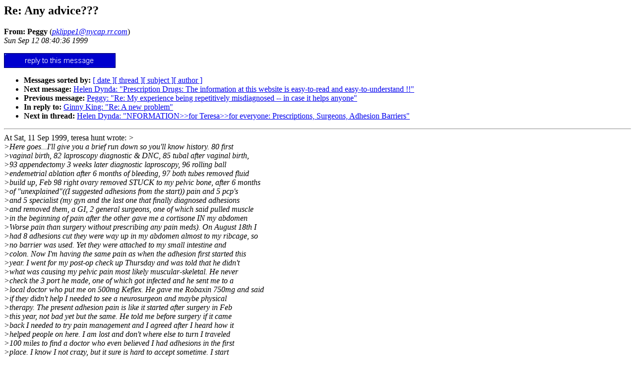

--- FILE ---
content_type: text/html
request_url: http://adhesions.org/forums/ADHESIONS.9909/0068.html
body_size: 3036
content:
<!-- received="Sun Sep 12 08:40:36 1999 CDT " -->
<!-- sent="Sun, 12 Sep 1999 08:40:35 -0500 (CDT)" -->
<!-- name="Peggy" -->
<!-- email="pklippe1@nycap.rr.com" -->
<!-- subject="Re: Any advice???" -->
<!-- id="199909121340.IAA28159@talk.obgyn.net" -->
<!-- inreplyto="199909112257.RAA31282@talk.obgyn.net" -->
<HTML><HEAD>
<TITLE>ADHESIONS Messages for September, 1999: Re: Any advice???</TITLE>
<!--#include virtual="../forum_header.htm"-->
<h2>Re: Any advice???</h2>
<b>From: Peggy</b> (<a href="mailto:pklippe1@nycap.rr.com?subject=Re:%20Any%20advice???"><i>pklippe1@nycap.rr.com</i></a>)<br>
<i>Sun Sep 12 08:40:36 1999</i>
<p>
<form method="post" action="/cgi-bin/mailform">
<input type="image" border=0 src="../../images/reply.gif" value="[ reply to this message ]">
<input type="hidden" name="HMAIL" value="/home/httpd/html/adhesions/forums/ADHESIONS.9909/0068.html">
<input type="hidden" name="FORUM" value="adhesions@adhesions.org">
<input type="hidden" name="HOME" value="/forums/message.htm">
<input type="hidden" name="LANGUAGE" value="english">
</form><p>
<ul>
<li> <b>Messages sorted by:</b> <a href="date.html#68">[ date ]</a><a href="index.html#68">[ thread ]</a><a href="subject.html#68">[ subject ]</a><a href="author.html#68">[ author ]</a>
<!-- next="start" -->
<li> <b>Next message:</b> <a href="0069.html">Helen Dynda: "Prescription Drugs:  The information at this website is easy-to-read and easy-to-understand !!"</a>
<li> <b>Previous message:</b> <a href="0067.html">Peggy: "Re: My experience being repetitively misdiagnosed -- in case it helps anyone"</a>
<li> <b>In reply to:</b> <a href="0060.html">Ginny King: "Re: A new problem"</a>
<!-- nextthread="start" -->
<li> <b>Next in thread:</b> <a href="0072.html">Helen Dynda: "NFORMATION&gt;&gt;for Teresa&gt;&gt;for everyone:  Prescriptions, Surgeons, Adhesion Barriers"</a>
<!-- reply="end" -->
</ul>
<hr>
<!-- body="start" -->
At Sat, 11 Sep 1999, teresa hunt wrote:
<i>&gt;</i><br>
<i>&gt;Here goes...I'll give you a brief run down so you'll know history. 80 first</i><br>
<i>&gt;vaginal birth, 82 laproscopy diagnostic &amp; DNC, 85 tubal after vaginal birth,</i><br>
<i>&gt;93 appendectomy 3 weeks later diagnostic laproscopy, 96 rolling ball</i><br>
<i>&gt;endemetrial ablation after 6 months of bleeding, 97 both tubes removed fluid</i><br>
<i>&gt;build up, Feb 98 right ovary removed STUCK to my pelvic bone, after 6 months</i><br>
<i>&gt;of &quot;unexplained&quot;((I suggested adhesions from the start)) pain and 5 pcp's</i><br>
<i>&gt;and 5 specialist (my gyn and the last one that finally diagnosed adhesions</i><br>
<i>&gt;and removed them, a GI, 2 general surgeons, one of which said pulled muscle</i><br>
<i>&gt;in the beginning of pain after  the other gave me a cortisone IN my abdomen</i><br>
<i>&gt;Worse pain than surgery without prescribing any pain meds). On August 18th I</i><br>
<i>&gt;had 8 adhesions cut they were way up in my abdomen almost to my ribcage, so</i><br>
<i>&gt;no barrier was used.  Yet they were attached to my small intestine and</i><br>
<i>&gt;colon. Now I'm having the same pain as when the adhesion first started this</i><br>
<i>&gt;year.  I went for my post-op check up Thursday and was told that he didn't</i><br>
<i>&gt;what was causing my pelvic pain most likely muscular-skeletal. He never</i><br>
<i>&gt;check the 3 port he made, one of which got infected and he sent me to a</i><br>
<i>&gt;local doctor who put me on 500mg Keflex. He gave me Robaxin 750mg and said</i><br>
<i>&gt;if they didn't help I needed to see a neurosurgeon and maybe physical</i><br>
<i>&gt;therapy.  The present adhesion pain is like it started after surgery in Feb</i><br>
<i>&gt;this year, not bad yet but the same.  He told me before surgery if it came</i><br>
<i>&gt;back I needed to try pain management and I agreed after I heard how it</i><br>
<i>&gt;helped people on here.  I am lost and don't where else to turn I traveled</i><br>
<i>&gt;100 miles to find a doctor who even believed I had adhesions in the first</i><br>
<i>&gt;place.  I know I not crazy, but it sure is hard to accept sometime. I start</i><br>
<i>&gt;back to work Monday and I'm not sure how long I'll be able to keep it up the</i><br>
<i>&gt;Robaxin isn't helping with the pelvic pain.</i><br>
<i>&gt;ANY ADVICE???? I'm think I am going crazy, but I know better.</i><br>
<i>&gt;Teresa Hunt</i><br>
<p>
Hi Teresa, you have been through the mill and back again.  No you are
not crazy, your story is a lot like several of us on this forum.  What
state do you live in ? You had your last surgery on August 18th and went
in for you post-op this past Thursday? Did you ask him to check the port
holes ?Not that you should, He should have checked them right away
seeing that you had an infection in one.And why did he send you to a
different Dr.  for that problem? I would think that he should have been
capable of taking care of this himself.THe Dr.  that did this last
surgey,was he a gyn or a surgeon? The only advice that I can give you
right now is too try and find a different Dr.  but if it took you going
100 miles to find this one to recognize that adhesions are a problem I
really don't know what to tell you.Except,know that you are not alone
.We are all here on this forum for the same reason.&quot;ADHESIONS&quot; and we
are a very supportive group and can help you with emotion support.
Please hang in there and let me know where you are from.
&quot;FRIENDS THAT STICK TOGETHER&quot; PEGGY
<!-- body="end" -->
<hr>
<p>
<ul>
<!-- next="start" -->
<li> <b>Next message:</b> <a href="0069.html">Helen Dynda: "Prescription Drugs:  The information at this website is easy-to-read and easy-to-understand !!"</a>
<li> <b>Previous message:</b> <a href="0067.html">Peggy: "Re: My experience being repetitively misdiagnosed -- in case it helps anyone"</a>
<li> <b>In reply to:</b> <a href="0060.html">Ginny King: "Re: A new problem"</a>
<!-- nextthread="start" -->
<li> <b>Next in thread:</b> <a href="0072.html">Helen Dynda: "NFORMATION&gt;&gt;for Teresa&gt;&gt;for everyone:  Prescriptions, Surgeons, Adhesion Barriers"</a>
<!-- reply="end" -->
</ul>
<FORM ACTION="/cgi-bin/SFgate" METHOD="POST">
<TABLE CELLPADDING=0><TR><TD VALIGN=TOP>
Enter keywords: <INPUT TYPE="TEXT" NAME="text" SIZE="25">
<INPUT TYPE="HIDDEN" NAME="range" VALUE="1">
<INPUT TYPE="HIDDEN" NAME="application" VALUE="adhesions">
<INPUT TYPE="HIDDEN" NAME="converthl" VALUE="adhesions">
<INPUT TYPE="HIDDEN" NAME="database" VALUE="local//usr/local/lib/wais/ADHESIONS">
<INPUT TYPE="SUBMIT" VALUE=" Search ">
<INPUT TYPE="RESET" VALUE="reset">
</TD></TR><TR><TD>
Returns per screen:
<SELECT NAME="maxhits">
<option>10</option>
<option>25</option>
<option SELECTED>50</option>
<option>100</option>
<option>250</option>
</SELECT>
Require all keywords:
<INPUT TYPE="CHECKBOX" NAME="tieinternal" VALUE="and">
</TD></TR></TABLE>
</FORM>
<!--#include virtual="../forum_footer.htm"-->
